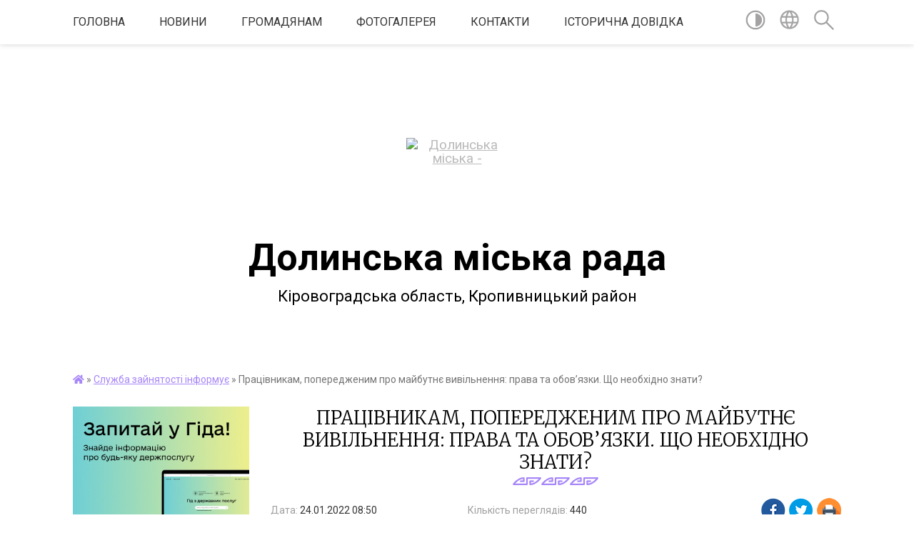

--- FILE ---
content_type: text/html; charset=UTF-8
request_url: https://dolynsca-gromada.gov.ua/news/1643007124/
body_size: 16227
content:
<!DOCTYPE html>
<html lang="uk">
<head>
	<!--[if IE]><meta http-equiv="X-UA-Compatible" content="IE=edge"><![endif]-->
	<meta charset="utf-8">
	<meta name="viewport" content="width=device-width, initial-scale=1">
	<!--[if IE]><script>
		document.createElement('header');
		document.createElement('nav');
		document.createElement('main');
		document.createElement('section');
		document.createElement('article');
		document.createElement('aside');
		document.createElement('footer');
		document.createElement('figure');
		document.createElement('figcaption');
	</script><![endif]-->
	<title>Працівникам, попередженим про майбутнє вивільнення: права та обов’язки. Що необхідно знати? | Долинська міська рада</title>
	<meta name="description" content=". . Працівникам, попередженим про майбутнє вивільнення: права та обов&amp;rsquo;язки. Що необхідно знати?. .  . . Одним із напрямків роботи служби зайнятості є здійснення комплексу заходів у розв&amp;rsquo;язанні проблем, що виникають в ситуац">
	<meta name="keywords" content="Працівникам,, попередженим, про, майбутнє, вивільнення:, права, та, обов’язки., Що, необхідно, знати?, |, Долинська, міська, рада">

	
		<meta property="og:image" content="https://rada.info/upload/users_files/04055222/295f9635163a0596b0fbda1e7480392b.jpg">
	<meta property="og:image:width" content="1844">
	<meta property="og:image:height" content="3130">
			<meta property="og:title" content="Працівникам, попередженим про майбутнє вивільнення: права та обов’язки. Що необхідно знати?">
				<meta property="og:type" content="article">
	<meta property="og:url" content="https://dolynsca-gromada.gov.ua/news/1643007124/">
		
		<link rel="apple-touch-icon" sizes="57x57" href="https://gromada.org.ua/apple-icon-57x57.png">
	<link rel="apple-touch-icon" sizes="60x60" href="https://gromada.org.ua/apple-icon-60x60.png">
	<link rel="apple-touch-icon" sizes="72x72" href="https://gromada.org.ua/apple-icon-72x72.png">
	<link rel="apple-touch-icon" sizes="76x76" href="https://gromada.org.ua/apple-icon-76x76.png">
	<link rel="apple-touch-icon" sizes="114x114" href="https://gromada.org.ua/apple-icon-114x114.png">
	<link rel="apple-touch-icon" sizes="120x120" href="https://gromada.org.ua/apple-icon-120x120.png">
	<link rel="apple-touch-icon" sizes="144x144" href="https://gromada.org.ua/apple-icon-144x144.png">
	<link rel="apple-touch-icon" sizes="152x152" href="https://gromada.org.ua/apple-icon-152x152.png">
	<link rel="apple-touch-icon" sizes="180x180" href="https://gromada.org.ua/apple-icon-180x180.png">
	<link rel="icon" type="image/png" sizes="192x192"  href="https://gromada.org.ua/android-icon-192x192.png">
	<link rel="icon" type="image/png" sizes="32x32" href="https://gromada.org.ua/favicon-32x32.png">
	<link rel="icon" type="image/png" sizes="96x96" href="https://gromada.org.ua/favicon-96x96.png">
	<link rel="icon" type="image/png" sizes="16x16" href="https://gromada.org.ua/favicon-16x16.png">
	<link rel="manifest" href="https://gromada.org.ua/manifest.json">
	<meta name="msapplication-TileColor" content="#ffffff">
	<meta name="msapplication-TileImage" content="https://gromada.org.ua/ms-icon-144x144.png">
	<meta name="theme-color" content="#ffffff">
	
	
		<meta name="robots" content="">
	
	<link href="https://fonts.googleapis.com/css?family=Merriweather:300|Roboto:400,400i,700,700i&amp;subset=cyrillic-ext" rel="stylesheet">

    <link rel="preload" href="https://cdnjs.cloudflare.com/ajax/libs/font-awesome/5.9.0/css/all.min.css" as="style">
	<link rel="stylesheet" href="https://cdnjs.cloudflare.com/ajax/libs/font-awesome/5.9.0/css/all.min.css" integrity="sha512-q3eWabyZPc1XTCmF+8/LuE1ozpg5xxn7iO89yfSOd5/oKvyqLngoNGsx8jq92Y8eXJ/IRxQbEC+FGSYxtk2oiw==" crossorigin="anonymous" referrerpolicy="no-referrer" />
    
	<link rel="preload" href="//gromada.org.ua/themes/pattern/css/styles_vip.css?v=2.38" as="style">
	<link rel="stylesheet" href="//gromada.org.ua/themes/pattern/css/styles_vip.css?v=2.38">
	<link rel="stylesheet" href="//gromada.org.ua/themes/pattern/css/103695/theme_vip.css?v=1768943131">
	
		<!--[if lt IE 9]>
	<script src="https://oss.maxcdn.com/html5shiv/3.7.2/html5shiv.min.js"></script>
	<script src="https://oss.maxcdn.com/respond/1.4.2/respond.min.js"></script>
	<![endif]-->
	<!--[if gte IE 9]>
	<style type="text/css">
		.gradient { filter: none; }
	</style>
	<![endif]-->

</head>
<body class="">

	<a href="#top_menu" class="skip-link link" aria-label="Перейти до головного меню (Alt+1)" accesskey="1">Перейти до головного меню (Alt+1)</a>
	<a href="#left_menu" class="skip-link link" aria-label="Перейти до бічного меню (Alt+2)" accesskey="2">Перейти до бічного меню (Alt+2)</a>
    <a href="#main_content" class="skip-link link" aria-label="Перейти до головного вмісту (Alt+3)" accesskey="3">Перейти до текстового вмісту (Alt+3)</a>




	
	<section class="top_nav">
		<div class="wrap">
			<div class="row">
				<div class="grid-80">
					<nav class="main_menu" id="top_menu">
						<ul>
														<li class="">
								<a href="https://dolynsca-gromada.gov.ua/main/">Головна</a>
																							</li>
														<li class="">
								<a href="https://dolynsca-gromada.gov.ua/news/">Новини</a>
																							</li>
														<li class=" has-sub">
								<a href="https://dolynsca-gromada.gov.ua/gromadyanam-14-46-19-02-08-2021/">ГРОМАДЯНАМ</a>
																<button onclick="return show_next_level(this);" aria-label="Показати підменю"></button>
																								<ul>
																		<li class="has-sub">
										<a href="https://dolynsca-gromada.gov.ua/turistichna-dolinschina-13-11-42-17-09-2021/">Туристична Долинщина</a>
																				<button onclick="return show_next_level(this);" aria-label="Показати підменю"></button>
																														<ul>
																						<li>
												<a href="https://dolynsca-gromada.gov.ua/folkdolinska-17-25-44-22-09-2021/">“FOLK-ДОЛИНСЬКА</a>
											</li>
																						<li>
												<a href="https://dolynsca-gromada.gov.ua/granitnij-step-13-26-10-17-09-2021/">Гранітний степ</a>
											</li>
																						<li>
												<a href="https://dolynsca-gromada.gov.ua/dzherelo-v-dolinskij-13-32-00-17-09-2021/">Джерело в Долинській</a>
											</li>
																						<li>
												<a href="https://dolynsca-gromada.gov.ua/kraeznavchij-muzej-dolinskoi-miskoi-radi-13-37-53-17-09-2021/">Краєзнавчий музей Долинської міської ради</a>
											</li>
																						<li>
												<a href="https://dolynsca-gromada.gov.ua/na-beregah-ingulu-13-42-29-17-09-2021/">На берегах Інгулу</a>
											</li>
																																</ul>
																			</li>
																		<li>
										<a href="https://dolynsca-gromada.gov.ua/pasport-gromadi-13-23-20-07-09-2021/">Паспорт громади</a>
																													</li>
																		<li class="has-sub">
										<a href="https://dolynsca-gromada.gov.ua/kvartirnij-oblik-14-02-03-07-09-2021/">Квартирний облік</a>
																				<button onclick="return show_next_level(this);" aria-label="Показати підменю"></button>
																														<ul>
																						<li>
												<a href="https://dolynsca-gromada.gov.ua/zagalna-cherga-14-07-59-07-09-2021/">Загальна черга</a>
											</li>
																						<li>
												<a href="https://dolynsca-gromada.gov.ua/pershochergova-cherga-14-10-01-07-09-2021/">Першочергова черга</a>
											</li>
																						<li>
												<a href="https://dolynsca-gromada.gov.ua/pozachergova-cherga-14-12-00-07-09-2021/">Позачергова черга</a>
											</li>
																																</ul>
																			</li>
																		<li>
										<a href="https://dolynsca-gromada.gov.ua/perejmenuvannya-vulic-14-48-47-02-08-2021/">Перейменування вулиць</a>
																													</li>
																										</ul>
															</li>
														<li class="">
								<a href="https://dolynsca-gromada.gov.ua/photo/">Фотогалерея</a>
																							</li>
														<li class="">
								<a href="https://dolynsca-gromada.gov.ua/feedback/">Контакти</a>
																							</li>
														<li class="">
								<a href="https://dolynsca-gromada.gov.ua/istorichna-dovidka-00-40-06-08-03-2021/">Історична довідка</a>
																							</li>
													</ul>
					</nav>
					&nbsp;
					<button class="menu-button" id="open-button"><i class="fas fa-bars"></i> Меню сайту</button>
				</div>
				<div class="grid-20">
					<nav class="special_menu">
						<ul>
															<li class="alt_link"><a href="#" title="Версія для людей з вадами зору" onclick="return set_special('adce78c48e4c6a46af9286f2729665da3d3db981');"><img class="svg ico" src="//gromada.org.ua/themes/pattern/img/ico/contrast_ico.svg"></a></li>
								<li class="translate_link"><a href="#" class="show_translate" title="Відкрити перекладач"><img class="svg ico" src="//gromada.org.ua/themes/pattern/img/ico/world_ico.svg"></a></li>
								<li><a href="#" class="show_search" title="Показати поле для пошуку"><img class="svg ico" src="//gromada.org.ua/themes/pattern/img/ico/search_ico.svg"></a></li>
													</ul>
					</nav>
					<form action="https://dolynsca-gromada.gov.ua/search/" class="search_form">
						<input type="text" name="q" value="" placeholder="Пошук..." aria-label="Введіть пошукову фразу" required>
						<button type="submit" name="search" value="y" aria-label="Здійснити пошук"><i class="fa fa-search"></i></button>
					</form>
					<div class="translate_block">
						<div id="google_translate_element"></div>
					</div>
				</div>
				<div class="clearfix"></div>
			</div>
		</div>
	</section>

	<header>
		<div class="wrap">
			<div class="logo">
				<a href="https://dolynsca-gromada.gov.ua/" id="logo" class="form_0">
					<img src="https://rada.info/upload/users_files/04055222/gerb/e_AzA-21.png" alt="Долинська міська - ">
				</a>
			</div>
			<div class="title">
				<div class="slogan_1">Долинська міська рада</div><br>
				<div class="slogan_2">Кіровоградська область, Кропивницький район</div>
			</div>
		</div>
	</header>

	<div class="wrap">
				
		<section class="bread_crumbs">
		<div xmlns:v="http://rdf.data-vocabulary.org/#"><a href="https://dolynsca-gromada.gov.ua/" title="Головна сторінка"><i class="fas fa-home"></i></a> &raquo; <a href="https://dolynsca-gromada.gov.ua/sluzhba-zajnyatosti-informue-11-21-06-16-03-2021/" aria-current="page">Служба зайнятості інформує</a>  &raquo; <span>Працівникам, попередженим про майбутнє вивільнення: права та обов’язки. Що необхідно знати?</span></div>
	</section>
	
	<section class="center_block">
		<div class="row">
			<div class="grid-25 fr">
				<aside>
				
										<div class="diia_guide">
						<a href="https://guide.diia.gov.ua/" rel="nofollow" target="_blank" title="Посилання на гід державних послуг"><img src="https://gromada.org.ua/upload/diia_guide.jpg" alt="Банер Гід державних послуг"></a>
					</div>
									
					<div class="sidebar_title" id="left_menu">Навігація</div>
					
					<nav class="sidebar_menu">
						<ul>
														<li class="">
								<a href="https://dolynsca-gromada.gov.ua/docs/">Офіційні документи</a>
																							</li>
														<li class=" has-sub">
								<a href="https://dolynsca-gromada.gov.ua/golova-gromadi-00-17-24-08-03-2021/">Міська рада</a>
																<button onclick="return show_next_level(this);" aria-label="Показати підменю"></button>
																								<ul>
																		<li class="">
										<a href="https://dolynsca-gromada.gov.ua/miska-rada-17-09-16-11-03-2021/">Голова громади</a>
																													</li>
																		<li class="">
										<a href="https://dolynsca-gromada.gov.ua/sekretar-miskoi-radi-08-22-21-15-03-2021/">Секретарі міської ради</a>
																													</li>
																		<li class="">
										<a href="https://dolynsca-gromada.gov.ua/zastupniki-miskogo-golovi-17-24-05-11-03-2021/">Заступники міського голови</a>
																													</li>
																		<li class="">
										<a href="https://dolynsca-gromada.gov.ua/pracivniki-gromadi-00-30-52-08-03-2021/">Апарат виконавчого комітету міської ради</a>
																													</li>
																		<li class=" has-sub">
										<a href="https://dolynsca-gromada.gov.ua/deputatskij-korpus-00-35-33-08-03-2021/">Депутатський корпус</a>
																				<button onclick="return show_next_level(this);" aria-label="Показати підменю"></button>
																														<ul>
																						<li><a href="https://dolynsca-gromada.gov.ua/zvit-deputativ-dolinskoi-miskoi-radi-deputatskoi-frakcii-politichnoi-partii-sluga-narodu-za-2021-rik-15-18-39-04-02-2022/">Звіти депутатів Долинської міської ради депутатської фракції політичної партії "Слуга Народу"</a></li>
																																</ul>
																			</li>
																		<li class=" has-sub">
										<a href="https://dolynsca-gromada.gov.ua/sesii-postijni-ta-spilni-komisii-dolinskoi-miskoi-radi-vosmogo-sklikannya-13-22-56-22-04-2025/">Сесії, постійні та спільні комісії Долинської міської ради восьмого скликання</a>
																				<button onclick="return show_next_level(this);" aria-label="Показати підменю"></button>
																														<ul>
																						<li><a href="https://dolynsca-gromada.gov.ua/proekti-poryadku-dennogo-plenarnih-zasidan-09-42-24-23-04-2025/">Проєкти порядку денного пленарних засідань</a></li>
																																</ul>
																			</li>
																		<li class="">
										<a href="https://dolynsca-gromada.gov.ua/sklad-vikonavchogo-komitetu-08-24-51-15-03-2021/">Склад виконавчого комітету</a>
																													</li>
																		<li class="">
										<a href="https://dolynsca-gromada.gov.ua/postijni-komisii-08-29-27-15-03-2021/">Постійні комісії</a>
																													</li>
																		<li class="">
										<a href="https://dolynsca-gromada.gov.ua/grafik-osobistogo-prijomu-gromadyan-kerivnictvom-miskoi-radi-08-45-04-15-03-2021/">Графік особистого прийому громадян керівництвом міської ради</a>
																													</li>
																										</ul>
															</li>
														<li class="">
								<a href="https://dolynsca-gromada.gov.ua/dolinske-obednane-upravlinnya-pfu-kirovogradskoi-oblasti-13-33-22-23-03-2021/">Долинське об'єднане управління ПФУ Кіровоградської області</a>
																							</li>
														<li class="">
								<a href="https://dolynsca-gromada.gov.ua/sektor-veteranskogo-prostoru-viddilu-socialnogo-zahistu-naselennya-dolinskoi-miskoi-radi-09-37-30-18-07-2023/">Сектор ветеранського простору  Долинської міської ради</a>
																							</li>
														<li class="">
								<a href="https://dolynsca-gromada.gov.ua/komunalne-pidpriemstvo-koifortne-misto-pri-dolinskij-miskij-radi-08-48-35-19-12-2023/">Комунальне підприємство "Комфортне місто" при Долинській міській раді</a>
																							</li>
														<li class="">
								<a href="https://dolynsca-gromada.gov.ua/statistichna-informaciya-08-55-48-25-03-2021/">Статистична інформація</a>
																							</li>
														<li class=" has-sub">
								<a href="https://dolynsca-gromada.gov.ua/viddil-z-pitan-socialnoi-politiki-09-34-35-13-04-2021/">Відділ соціального захисту населення</a>
																<button onclick="return show_next_level(this);" aria-label="Показати підменю"></button>
																								<ul>
																		<li class="">
										<a href="https://dolynsca-gromada.gov.ua/perelik-poslug-yaki-nadae-viddil-09-44-08-13-04-2021/">Перелік послуг, які надає відділ</a>
																													</li>
																		<li class="">
										<a href="https://dolynsca-gromada.gov.ua/zapobigannya-ta-protidii-domashnomu-nasilstvu-i-nasilstvu-za-oznakoju-stati-na-teritorii-dolinskoi-teritorialnoi-gromadi-09-36-03-26-12-2023/">Запобігання та протидії домашньому насильству і насильству за ознакою статі на території Долинської територіальної громади</a>
																													</li>
																										</ul>
															</li>
														<li class="">
								<a href="https://dolynsca-gromada.gov.ua/kropivnickij-rajonnij-sektor-№3-filii-derzhavnoi-ustanovi-centr-probacii-v-kirovogradskij-oblasti-14-58-51-27-03-2023/">Кропивницький районний сектор №3 філії Державної установи "Центр пробації" в Кіровоградській області</a>
																							</li>
														<li class="">
								<a href="https://dolynsca-gromada.gov.ua/komunalna-ustanova-teritorialnij-centr-socialnogo-obslugovuvannya-nadannya-socialnih-poslug-dolinskoi-miskoi-radi-13-59-57-13-12-2022/">Комунальна установа "Територіальний центр соціального обслуговування (надання соціальних послуг) Долинської міської ради"</a>
																							</li>
														<li class="">
								<a href="https://dolynsca-gromada.gov.ua/gid-z-derzhavnih-poslug-13-55-33-03-12-2021/">Гід з державних послуг</a>
																							</li>
														<li class=" has-sub">
								<a href="https://dolynsca-gromada.gov.ua/bezbar’ernist-11-45-04-21-09-2021/">Безбар’єрна Долинщина</a>
																<button onclick="return show_next_level(this);" aria-label="Показати підменю"></button>
																								<ul>
																		<li class="">
										<a href="https://dolynsca-gromada.gov.ua/rada-bezbarernosti-16-31-07-17-09-2024/">Рада безбар'єрності</a>
																													</li>
																		<li class=" has-sub">
										<a href="https://dolynsca-gromada.gov.ua/monitoring-ta-ocinka-stupenya-14-35-03-13-08-2025/">Моніторинг та оцінка ступеня безбар'єрності об'єктів</a>
																				<button onclick="return show_next_level(this);" aria-label="Показати підменю"></button>
																														<ul>
																						<li><a href="https://dolynsca-gromada.gov.ua/novini-14-36-28-13-08-2025/">БЕЗБАР'ЄРНІСТЬ 2025 РОКУ</a></li>
																						<li><a href="https://dolynsca-gromada.gov.ua/bezbar’ernist-2024-rik-14-14-51-19-08-2024/">БЕЗБАР’ЄРНІСТЬ 2024 РІК</a></li>
																						<li><a href="https://dolynsca-gromada.gov.ua/bezbar’ernist-2023-rik-14-45-01-20-09-2023/">БЕЗБАР’ЄРНІСТЬ 2023 РІК</a></li>
																						<li><a href="https://dolynsca-gromada.gov.ua/2022-rik-09-35-01-16-09-2022/">БЕЗБАР’ЄРНІСТЬ 2022 рік</a></li>
																						<li><a href="https://dolynsca-gromada.gov.ua/2021-rik-09-37-48-16-09-2022/">БЕЗБАР’ЄРНІСТЬ 2021 рік</a></li>
																																</ul>
																			</li>
																		<li class="">
										<a href="https://dolynsca-gromada.gov.ua/bezbar’ernist-2025-rik-14-30-50-15-05-2025/">Новини</a>
																													</li>
																										</ul>
															</li>
														<li class=" has-sub">
								<a href="https://dolynsca-gromada.gov.ua/arhitektura-mistobuduvannya-10-43-15-25-03-2021/">АРХІТЕКТУРА, МІСТОБУДУВАННЯ</a>
																<button onclick="return show_next_level(this);" aria-label="Показати підменю"></button>
																								<ul>
																		<li class="">
										<a href="https://dolynsca-gromada.gov.ua/opriljudnennya-proektiv-mistobudivnoi-dokumentacii-10-44-47-25-03-2021/">Оприлюднення проектів містобудівної документації</a>
																													</li>
																		<li class="">
										<a href="https://dolynsca-gromada.gov.ua/reestr-mistobudivnih-umov-ta-obmezhen-dlya-proektuvannya-obektiv-budivnictva-10-45-24-25-03-2021/">Реєстр містобудівних умов та обмежень для проектування об'єктів будівництва</a>
																													</li>
																		<li class="">
										<a href="https://dolynsca-gromada.gov.ua/reestr-nakaziv-pro-prisvoennya-adres-ob’ektam-budivnictva-ta-ob’ektam-neruhomogo-majna-16-45-40-08-10-2021/">Реєстр наказів про присвоєння адрес об’єктам будівництва та об’єктам нерухомого майна</a>
																													</li>
																		<li class="">
										<a href="https://dolynsca-gromada.gov.ua/miscevij-komitet-dostupnosti-13-33-43-04-04-2025/">Місцевий комітет доступності</a>
																													</li>
																										</ul>
															</li>
														<li class="">
								<a href="https://dolynsca-gromada.gov.ua/informuvannya-naselennya-schodo-provedennya-vakcinalnoi-kampanii-proti-covid19-11-05-22-13-04-2021/">Інформування населення щодо проведення вакцинальної кампанії проти COVID-19</a>
																							</li>
														<li class="">
								<a href="https://dolynsca-gromada.gov.ua/migracijna-sluzhba-15-43-29-08-12-2021/">МІГРАЦІЙНА СЛУЖБА</a>
																							</li>
														<li class="">
								<a href="https://dolynsca-gromada.gov.ua/upravlinnya-kulturi-dolinskoi-miskoi-radi-16-03-17-16-03-2021/">Управління культури Долинської міської ради</a>
																							</li>
														<li class=" has-sub">
								<a href="https://dolynsca-gromada.gov.ua/komunalne-majno-11-48-09-13-04-2021/">КОМУНАЛЬНЕ МАЙНО</a>
																<button onclick="return show_next_level(this);" aria-label="Показати підменю"></button>
																								<ul>
																		<li class="">
										<a href="https://dolynsca-gromada.gov.ua/orenda-majna-11-48-52-13-04-2021/">Оренда майна</a>
																													</li>
																		<li class="">
										<a href="https://dolynsca-gromada.gov.ua/privatizaciya-majna-11-49-20-13-04-2021/">Приватизація майна</a>
																													</li>
																										</ul>
															</li>
														<li class="">
								<a href="https://dolynsca-gromada.gov.ua/komunalne-pidpriemstvo-komfortne-selo-pri-dolinskij-miskij-radi-14-22-05-28-01-2025/">Комунальне підприємство "Комфортне село" при Долинській міській раді</a>
																							</li>
														<li class="">
								<a href="https://dolynsca-gromada.gov.ua/cnap-dolinskoi-miskoi-radi-13-33-38-01-11-2021/">ЦНАП Долинської міської ради</a>
																							</li>
														<li class="">
								<a href="https://dolynsca-gromada.gov.ua/planovoekonomichnij-viddil-16-53-06-27-04-2021/">Планово-економічний відділ</a>
																							</li>
														<li class=" has-sub">
								<a href="https://dolynsca-gromada.gov.ua/viddil-zhkg-transportu-ta-blagoustroju-13-56-03-27-07-2021/">Відділ ЖКГ, транспорту та благоустрою</a>
																<button onclick="return show_next_level(this);" aria-label="Показати підменю"></button>
																								<ul>
																		<li class="">
										<a href="https://dolynsca-gromada.gov.ua/novini-13-29-30-28-01-2022/">Новини</a>
																													</li>
																		<li class="">
										<a href="https://dolynsca-gromada.gov.ua/tarifi-13-34-06-28-12-2021/">Тарифи</a>
																													</li>
																										</ul>
															</li>
														<li class="active has-sub">
								<a href="https://dolynsca-gromada.gov.ua/sluzhba-zajnyatosti-informue-11-21-06-16-03-2021/">Служба зайнятості інформує</a>
																<button onclick="return show_next_level(this);" aria-label="Показати підменю"></button>
																								<ul>
																		<li class="">
										<a href="https://dolynsca-gromada.gov.ua/novini-11-22-24-16-03-2021/">Новини</a>
																													</li>
																										</ul>
															</li>
														<li class="">
								<a href="https://dolynsca-gromada.gov.ua/infrmaciya-dlya-vpo-14-51-30-24-04-2025/">Інформація для ВПО</a>
																							</li>
														<li class="">
								<a href="https://dolynsca-gromada.gov.ua/dolinske-viddilennya-kropivnickogo-rajonnogo-viddilu-du-kockph-moz-ukraini-13-22-38-05-10-2021/">Долинське відділення Кропивницького районного відділу ДУ "КОЦКПХ МОЗ України"</a>
																							</li>
														<li class="">
								<a href="https://dolynsca-gromada.gov.ua/dolinska-dpi-gu-dps-u-kirovogradskij-oblasti-15-41-30-24-03-2021/">Долинська ДПІ ГУ ДПС у Кіровоградській області</a>
																							</li>
														<li class=" has-sub">
								<a href="https://dolynsca-gromada.gov.ua/zvit-starostinskogo-okrugu-16-37-07-20-03-2025/">Звіт старостинського округу</a>
																<button onclick="return show_next_level(this);" aria-label="Показати підменю"></button>
																								<ul>
																		<li class="">
										<a href="https://dolynsca-gromada.gov.ua/malovodyanskij-starostinskij-okrug-16-37-46-20-03-2025/">Маловодянський старостинський округ</a>
																													</li>
																		<li class="">
										<a href="https://dolynsca-gromada.gov.ua/novogrigorivskij-pershij-starostinskij-okrug-16-38-22-20-03-2025/">Новогригорівський Перший старостинський округ</a>
																													</li>
																		<li class="">
										<a href="https://dolynsca-gromada.gov.ua/oleksandrivskij-starostinskij-okrug-16-39-02-20-03-2025/">Олександрівський старостинський округ</a>
																													</li>
																		<li class="">
										<a href="https://dolynsca-gromada.gov.ua/pelageivskij-starostinskij-okrug-16-39-58-20-03-2025/">Мирненський старостинський округ</a>
																													</li>
																		<li class="">
										<a href="https://dolynsca-gromada.gov.ua/bogdaniskij-starostinskij-okrug-16-40-24-20-03-2025/">Богданіський старостинський округ</a>
																													</li>
																		<li class="">
										<a href="https://dolynsca-gromada.gov.ua/molodizhenskij-starostinskij-okrug-16-40-53-20-03-2025/">Молодіженський старостинський округ</a>
																													</li>
																										</ul>
															</li>
														<li class="">
								<a href="https://dolynsca-gromada.gov.ua/publichna-informaciya-dolinskoi-miskoi-radi-10-11-51-24-01-2024/">Публічна інформація Долинської міської ради</a>
																							</li>
														<li class=" has-sub">
								<a href="https://dolynsca-gromada.gov.ua/torgivlya-ta-poslugi-11-47-53-16-03-2021/">Торгівля та Послуги</a>
																<button onclick="return show_next_level(this);" aria-label="Показати підменю"></button>
																								<ul>
																		<li class="">
										<a href="https://dolynsca-gromada.gov.ua/torgivlya-11-48-20-16-03-2021/">Торгівля</a>
																													</li>
																		<li class="">
										<a href="https://dolynsca-gromada.gov.ua/zahist-prav-spozhivachiv-11-49-04-16-03-2021/">Захист прав споживачів</a>
																													</li>
																										</ul>
															</li>
														<li class=" has-sub">
								<a href="https://dolynsca-gromada.gov.ua/pasporti-bjudzhetnih-program-miscevogo-bjudzhetu-11-57-55-16-03-2021/">Паспорти бюджетних програм місцевого бюджету</a>
																<button onclick="return show_next_level(this);" aria-label="Показати підменю"></button>
																								<ul>
																		<li class="">
										<a href="https://dolynsca-gromada.gov.ua/bjudzhet-15-43-49-04-10-2022/">БЮДЖЕТ</a>
																													</li>
																										</ul>
															</li>
														<li class="">
								<a href="https://dolynsca-gromada.gov.ua/viddil-komunalnoi-vlasnosti-zemelnih-vidnosin-ohoroni-navkolishnogo-seredovischa-ta-silskogo-gospodarstva-17-05-45-20-04-2021/">Відділ комунальної власності, земельних відносин, охорони навколишнього середовища та сільського господарства</a>
																							</li>
														<li class="">
								<a href="https://dolynsca-gromada.gov.ua/derzhavna-ekologichna-inspekciya-15-34-41-01-11-2021/">Державна екологічна інспекція</a>
																							</li>
														<li class="">
								<a href="https://dolynsca-gromada.gov.ua/regulyatorna-politika-11-37-45-08-04-2021/">Регуляторна політика</a>
																							</li>
														<li class="">
								<a href="https://dolynsca-gromada.gov.ua/upravlinnya-osviti-dolinskoi-miskoi-radi-14-16-33-06-07-2021/">Управління освіти Долинскої міської ради</a>
																							</li>
														<li class=" has-sub">
								<a href="https://dolynsca-gromada.gov.ua/sektor-z-pitan-nadzvichajnih-situacij-gromadskoi-bezpeki-civilnogo-zahistu-oboroni-ta-vzaemodii-z-pravoohoronnimi-organami-14-22-53-19-03-2021/">Відділ з питань надзвичайних ситуацій, громадської безпеки, цивільного захисту, оборони та взаємодії з правоохоронними органами</a>
																<button onclick="return show_next_level(this);" aria-label="Показати підменю"></button>
																								<ul>
																		<li class=" has-sub">
										<a href="https://dolynsca-gromada.gov.ua/abetka-bezpeki-14-52-11-09-04-2024/">Абетка безпеки</a>
																				<button onclick="return show_next_level(this);" aria-label="Показати підменю"></button>
																														<ul>
																						<li><a href="https://dolynsca-gromada.gov.ua/nebezpeki-prirodnogo-harakteru-09-09-47-24-04-2024/">Небезпеки природного характеру</a></li>
																						<li><a href="https://dolynsca-gromada.gov.ua/psihologichnij-zahist-ta-domedichna-dopomoga-09-10-27-24-04-2024/">Психологічний захист та домедична допомога</a></li>
																						<li><a href="https://dolynsca-gromada.gov.ua/informaciya-dlya-osib-z-invalidnistju-09-10-54-24-04-2024/">Інформація для осіб з інвалідністю</a></li>
																						<li><a href="https://dolynsca-gromada.gov.ua/nebezpeki-socialnogo-ta-voenogo-harakteru-10-07-41-10-04-2024/">Небезпеки соціального та воєного характеру</a></li>
																						<li><a href="https://dolynsca-gromada.gov.ua/nebezpeki-tehnogennogo-harakteru-10-32-52-10-04-2024/">Небезпеки техногенного характеру</a></li>
																																</ul>
																			</li>
																		<li class=" has-sub">
										<a href="https://dolynsca-gromada.gov.ua/zahisni-sporudi-15-45-09-09-04-2024/">Захисні споруди</a>
																				<button onclick="return show_next_level(this);" aria-label="Показати підменю"></button>
																														<ul>
																						<li><a href="https://dolynsca-gromada.gov.ua/karta-znahodzhennya-zahisnih-sporud-ta-misce-ih-roztashuvannya-09-11-47-24-04-2024/">Карта знаходження захисних споруд та місце їх розташування</a></li>
																																</ul>
																			</li>
																		<li class="">
										<a href="https://dolynsca-gromada.gov.ua/opovischennya-ta-informuvannya-15-45-34-09-04-2024/">Оповіщення та інформування</a>
																													</li>
																		<li class="">
										<a href="https://dolynsca-gromada.gov.ua/evakuaciya-15-45-55-09-04-2024/">Евакуація</a>
																													</li>
																		<li class=" has-sub">
										<a href="https://dolynsca-gromada.gov.ua/ryatuvalniki-gromadi-15-46-22-09-04-2024/">Рятувальники громади</a>
																				<button onclick="return show_next_level(this);" aria-label="Показати підменю"></button>
																														<ul>
																						<li><a href="https://dolynsca-gromada.gov.ua/dobrovolci-11-11-46-24-04-2024/">Добровольці</a></li>
																						<li><a href="https://dolynsca-gromada.gov.ua/miscevai-pozhezhnai-komandai-mpk-11-13-24-24-04-2024/">Місцева(і) пожежна(і) команда(и) (МПК)</a></li>
																																</ul>
																			</li>
																		<li class="">
										<a href="https://dolynsca-gromada.gov.ua/punkti-nezlamnosti-15-46-59-09-04-2024/">Пункти незламності</a>
																													</li>
																		<li class="">
										<a href="https://dolynsca-gromada.gov.ua/konsultacijni-punkti-z-pitan-civilnogo-zahistu-15-47-24-09-04-2024/">Консультаційні пункти з питань цивільного захисту</a>
																													</li>
																		<li class=" has-sub">
										<a href="https://dolynsca-gromada.gov.ua/domedichna-dopomoga-15-53-43-09-04-2024/">Домедична допомога</a>
																				<button onclick="return show_next_level(this);" aria-label="Показати підменю"></button>
																														<ul>
																						<li><a href="https://dolynsca-gromada.gov.ua/domedichna-dopomoga-pri-elektrotravmah-15-54-32-09-04-2024/">Домедична допомога при електротравмах</a></li>
																						<li><a href="https://dolynsca-gromada.gov.ua/zupinka-krovotechi-15-59-50-09-04-2024/">Зупинка кровотечі</a></li>
																						<li><a href="https://dolynsca-gromada.gov.ua/osnovni-principi-nadannya-domedichnoi-dopomogi-16-02-27-09-04-2024/">Основні принципи надання домедичної допомоги</a></li>
																						<li><a href="https://dolynsca-gromada.gov.ua/pravila-doglyadu-za-inf-hvorimi-16-07-33-09-04-2024/">ПРАВИЛА ДОГЛЯДУ ЗА ІНФЕКЦІЙНИМИ ХВОРИМИ</a></li>
																						<li><a href="https://dolynsca-gromada.gov.ua/strus-mozku-16-11-49-09-04-2024/">Струс мозку</a></li>
																						<li><a href="https://dolynsca-gromada.gov.ua/ukus-sobaki-16-14-07-09-04-2024/">Укус собаки</a></li>
																						<li><a href="https://dolynsca-gromada.gov.ua/scho-robiti-pri-neznachnih-poranennyah-16-16-35-09-04-2024/">Що робити при незначних пораненнях</a></li>
																																</ul>
																			</li>
																										</ul>
															</li>
														<li class=" has-sub">
								<a href="https://dolynsca-gromada.gov.ua/sluzhba-u-spravah-ditej-11-39-37-17-12-2024/">Служба у справах дітей</a>
																<button onclick="return show_next_level(this);" aria-label="Показати підменю"></button>
																								<ul>
																		<li class="">
										<a href="https://dolynsca-gromada.gov.ua/opika-11-40-03-17-12-2024/">Усиновлення</a>
																													</li>
																										</ul>
															</li>
														<li class="">
								<a href="https://dolynsca-gromada.gov.ua/gu-derzhprodspozhivsluzhbi-v-kirovogradskij-oblasti-14-39-06-16-03-2021/">Держпродспоживслужба інформує</a>
																							</li>
														<li class="">
								<a href="https://dolynsca-gromada.gov.ua/gromadska-uchast-14-03-03-27-10-2025/">Громадська участь</a>
																							</li>
														<li class="">
								<a href="https://dolynsca-gromada.gov.ua/kniga-pamyati-poleglih-zahisnikiv-i-zahisnic-ukraini-12-57-54-03-11-2025/">Книга пам'яті полеглих Захисників і Захисниць України</a>
																							</li>
														<li class="">
								<a href="https://dolynsca-gromada.gov.ua/toponimichna-komisiya-perejmenuvannya-vuvlic-17-14-32-18-05-2022/">Топонімічна комісія, перейменування об`єктів</a>
																							</li>
														<li class="">
								<a href="https://dolynsca-gromada.gov.ua/mizhnarodna-spivpracya-09-42-30-20-10-2025/">Міжнародна співпраця</a>
																							</li>
														<li class="">
								<a href="https://dolynsca-gromada.gov.ua/fond-neruhomogo-majna-13-28-22-23-04-2025/">Фонд нерухомого майна</a>
																							</li>
														<li class="">
								<a href="https://dolynsca-gromada.gov.ua/derzhenergonaglyad-10-48-34-23-03-2021/">Держенергонагляд</a>
																							</li>
														<li class="">
								<a href="https://dolynsca-gromada.gov.ua/dolinskij-rajonnij-sektor-udms-ukraini-v-kirovogradskij-oblasti-14-26-54-08-04-2021/">Долинський районний сектор УДМС України в Кіровоградській області</a>
																							</li>
														<li class="">
								<a href="https://dolynsca-gromada.gov.ua/ku-trudovij-arhiv-dolinskoi-mfskoi-radi-informue-11-45-54-23-03-2021/">КУ “Трудовий архів Долинської міської ради” інформує</a>
																							</li>
														<li class=" has-sub">
								<a href="https://dolynsca-gromada.gov.ua/medicina-16-25-16-05-05-2021/">Медицина</a>
																<button onclick="return show_next_level(this);" aria-label="Показати підменю"></button>
																								<ul>
																		<li class="">
										<a href="https://dolynsca-gromada.gov.ua/knp-dolnske-centralna-likarnya-13-29-12-07-07-2021/">КНП "Долинська центральна лікарня"</a>
																													</li>
																		<li class=" has-sub">
										<a href="https://dolynsca-gromada.gov.ua/knp-centr-pervinnoi-medikosanitarnoi-dopomogi-dolinskoi-miskoi-radi-16-26-45-05-05-2021/">КНП "Центр первинної медико-санітарної допомоги Долинської міської ради"</a>
																				<button onclick="return show_next_level(this);" aria-label="Показати підменю"></button>
																														<ul>
																						<li><a href="https://dolynsca-gromada.gov.ua/finansova-zvitnist-za-2020-rik-08-33-05-06-05-2021/">Фінансова звітність за 2020 рік</a></li>
																						<li><a href="https://dolynsca-gromada.gov.ua/vidomosti-pro-dogovori-09-21-02-06-05-2021/">Відомості про договори</a></li>
																						<li><a href="https://dolynsca-gromada.gov.ua/cili-diyalnosti-16-30-51-05-05-2021/">Цілі діяльності та фактори ризику</a></li>
																						<li><a href="https://dolynsca-gromada.gov.ua/statut-knp-centr-pervinnoi-medikosanitarnoi-dopomogi-dolinskoi-miskoi-radi-16-37-01-05-05-2021/">Статут та рішення про зміну засновника</a></li>
																						<li><a href="https://dolynsca-gromada.gov.ua/vidomosti-pro-direktora-16-40-09-05-05-2021/">Відомості про директора</a></li>
																																</ul>
																			</li>
																										</ul>
															</li>
													</ul>
						
												
					</nav>

											<div class="sidebar_title">Публічні закупівлі</div>	
<div class="petition_block">

		<p><a href="https://dolynsca-gromada.gov.ua/prozorro/" title="Публічні закупівлі Прозорро"><img src="//gromada.org.ua/themes/pattern/img/prozorro_logo.png?v=2025" alt="Prozorro"></a></p>
	
		<p><a href="https://dolynsca-gromada.gov.ua/openbudget/" title="Відкритий бюджет"><img src="//gromada.org.ua/themes/pattern/img/openbudget_logo.png?v=2025" alt="OpenBudget"></a></p>
	
	
</div>									
											<div class="sidebar_title">Особистий кабінет користувача</div>

<div class="petition_block">

		<div class="alert alert-warning">
		Ви не авторизовані. Для того, щоб мати змогу створювати або підтримувати петиції<br>
		<a href="#auth_petition" class="open-popup add_petition btn btn-yellow btn-small btn-block" style="margin-top: 10px;"><i class="fa fa-user"></i> авторизуйтесь</a>
	</div>
		
			<h2 style="margin: 30px 0;">Система петицій</h2>
		
					<div class="none_petition">Немає петицій, за які можна голосувати</div>
						
		
	
</div>
					
										<div class="sidebar_title">Черга в садочок</div>
					<div class="records_block">
						<p><a href="https://dolynsca-gromada.gov.ua/queue/" class="btn btn-large btn-block btn-yellow"><i class="fas fa-child"></i> Подати документи</a></p>
						<p><a href="https://dolynsca-gromada.gov.ua/queue_search/" class="btn btn-small btn-grey"><i class="fas fa-search"></i> Перевірити стан заявки</a></p>
					</div>
					
					
											<div class="sidebar_title">Звернення до посадовця</div>

<div class="appeals_block">

	
				
				<p class="center appeal_cabinet"><a href="#auth_person" class="alert-link open-popup"><i class="fas fa-unlock-alt"></i> Кабінет посадової особи</a></p>
			
	
</div>					
										<div id="banner_block">

						<p><a rel="nofollow" href="https://voby2.com.ua/vb/"><img alt="Фото без опису"  src="https://rada.info/upload/users_files/04055222/67b67d94e2be1555fc0ae83c5586a2cb.jpg" style="width: 310px; height: 174px;" /></a></p>

<p><a rel="nofollow" href="https://pratsia.in.ua/"><img alt="Фото без опису"  src="https://rada.info/upload/users_files/04055222/b2a70d97a61570ab030bef1fbca0c9a3.png" style="width: 300px; height: 300px;" /></a></p>

<p><a rel="nofollow" href="https://t.me/kirovohradskaODA"><img alt="Фото без опису"  src="https://rada.info/upload/users_files/04055222/11444ee8f437edea3362435e32b8ef73.jpg" style="width: 300px; height: 300px;" /></a></p>

<p><a rel="nofollow" href="https://t.me/Family_Search_bot"><img alt="Фото без опису"  src="https://rada.info/upload/users_files/04055222/5cf9925472ce8eba461adb92cd02da84.jpg" style="width: 350px; height: 348px;" /></a></p>

<p><a rel="nofollow" href="https://bf.in.ua/"><img alt="Привіт, це довідник безбар’єрності" src="https://rada.info/upload/users_files/04055222/3e220d80a4653e68e3a0f7af0e94e33b.png" style="width: 350px; height: 350px;" /><img alt="Допомога по утриманню дитини на Гіді" src="https://rada.info/upload/users_files/04055222/b45d49ad626fff2395ec0d10aa66e766.jpg" style="width: 350px; height: 233px;" /></a></p>

<p>&lt;Кіровоградська ОДА/ОВА&gt;</p>
						<div class="clearfix"></div>

						
						<div class="clearfix"></div>

					</div>
				
				</aside>
			</div>
			<div class="grid-75">

				<main id="main_content">

																		<h1>Працівникам, попередженим про майбутнє вивільнення: права та обов’язки. Що необхідно знати?</h1>


<div class="row ">
	<div class="grid-30 one_news_date">
		Дата: <span>24.01.2022 08:50</span>
	</div>
	<div class="grid-30 one_news_count">
		Кількість переглядів: <span>440</span>
	</div>
		<div class="grid-30 one_news_socials">
		<button class="social_share" data-type="fb"><img src="//gromada.org.ua/themes/pattern/img/share/fb.png"></button>
		<button class="social_share" data-type="tw"><img src="//gromada.org.ua/themes/pattern/img/share/tw.png"></button>
		<button class="print_btn" onclick="window.print();"><img src="//gromada.org.ua/themes/pattern/img/share/print.png"></button>
	</div>
		<div class="clearfix"></div>
</div>

<hr>

<p align="center" class="MsoNoSpacing" style="text-align:center; margin:0cm 0cm 0.0001pt"><img alt="Фото без опису"  alt="" src="https://rada.info/upload/users_files/04055222/295f9635163a0596b0fbda1e7480392b.jpg" style="width: 300px; height: 509px;" /></p>

<p align="center" class="MsoNoSpacing" style="text-align:center; margin:0cm 0cm 0.0001pt"><span style="font-size:11pt"><span style="font-family:Calibri,sans-serif"><b><span style="font-size:14.0pt"><span style="font-family:&quot;Times New Roman&quot;,serif">Працівникам, попередженим про майбутнє вивільнення: права та обов&rsquo;язки<a href="http://vlada.pp.ua/goto/aHR0cHM6Ly95dXItZ2F6ZXRhLmNvbS9wdWJsaWNhdGlvbnMvcHJhY3RpY2UvdHJ1ZG92ZS1wcmF2by9za29yb2NoZW5ueWEteWFrLXBpZHN0YXZhLXp2aWxuZW5ueWEtLXNoY2hvLW5lb2JoaWRuby16bmF0aS5odG1s/" target="_blank" rel="nofollow"><span style="text-decoration:none"><span style="text-underline:none">. Що необхідно знати?</span></span></a></span></span></b></span></span></p>

<p align="center" class="MsoNoSpacing" style="margin-top:2.0pt; margin-right:0cm; margin-bottom:2.0pt; margin-left:0cm; text-align:center; margin:0cm 0cm 0.0001pt">&nbsp;</p>

<p class="MsoNoSpacing" style="margin-top:2.0pt; margin-right:0cm; margin-bottom:2.0pt; margin-left:0cm; text-align:justify; margin:0cm 0cm 0.0001pt"><span style="font-size:11pt"><span style="font-family:Calibri,sans-serif"><span style="font-size:14.0pt"><span style="font-family:&quot;Times New Roman&quot;,serif">Одним із напрямків роботи служби зайнятості є здійснення комплексу заходів у розв&rsquo;язанні проблем, що виникають в ситуації запланованого вивільнення на підприємствах.</span></span></span></span></p>

<p class="MsoNoSpacing" style="margin-top:2.0pt; margin-right:0cm; margin-bottom:2.0pt; margin-left:0cm; text-align:justify; margin:0cm 0cm 0.0001pt"><span style="font-size:11pt"><span style="font-family:Calibri,sans-serif"><span style="font-size:14.0pt"><span style="font-family:&quot;Times New Roman&quot;,serif">Важливість таких заходів полягає у запобіганні негативних наслідків вивільнення у трудовому колективі, знятті соціальної напруги, роз&rsquo;ясненні працівникам їхніх прав та гарантій відповідно до норм чинного трудового законодавства.</span></span></span></span></p>

<p class="MsoNoSpacing" style="margin-top:2.0pt; margin-right:0cm; margin-bottom:2.0pt; margin-left:0cm; text-align:justify; margin:0cm 0cm 0.0001pt"><span style="font-size:11pt"><span style="font-family:Calibri,sans-serif"><span style="font-size:14.0pt"><span style="font-family:&quot;Times New Roman&quot;,serif">З цією метою заступник директора &ndash; начальник відділу надання соціальних послуг Долинської районної філії Ольга Мельник разом із завідувачем сектору взаємодії з роботодавцями Долинської районної філії обласного центру зайнятості Мариною Павлячою провели низку інформаційних семінарів для працівників ДП &laquo;Дирекція Криворізького гірничо-збагачувального комбінату окислених руд&raquo;, які підлягають вивільненню у зв&rsquo;язку зі скороченням штатної чисельності працівників. Наразі на підприємстві заплановане скорочення 238 осіб. </span></span></span></span></p>

<p class="MsoNoSpacing" style="margin-top:2.0pt; margin-right:0cm; margin-bottom:2.0pt; margin-left:0cm; text-align:justify; margin:0cm 0cm 0.0001pt"><span style="font-size:11pt"><span style="font-family:Calibri,sans-serif"><span style="font-size:14.0pt"><span style="font-family:&quot;Times New Roman&quot;,serif">Під час спілкування з присутніми наголошувалось, що всі вивільнені працівники у разі звернення до служби зайнятості в пошуках роботи будуть охоплені активними заходами сприяння зайнятості (працевлаштування, організація професійного навчання, підвищення кваліфікації, громадські та інші роботи тимчасового характеру, отримання одноразової допомоги по безробіттю для відкриття власної справи).</span></span></span></span></p>

<p class="MsoNoSpacing" style="margin-top:2.0pt; margin-right:0cm; margin-bottom:2.0pt; margin-left:0cm; text-align:justify; margin:0cm 0cm 0.0001pt"><span style="font-size:11pt"><span style="font-family:Calibri,sans-serif"><span style="font-size:14.0pt"><span style="font-family:&quot;Times New Roman&quot;,serif">У доповнення завідувач сектору поінформувала присутніх про наявні і перспективні вакансії як на районному, так і на регіональному ринках праці. Також ознайомила з можливостями служби зайнятості щодо отримання вивільнюваними працівниками ваучерів на навчання та іншими послугами, якими можуть скористатися вивільнювані. </span></span></span></span></p>

<p class="MsoNoSpacing" style="margin-top:2.0pt; margin-right:0cm; margin-bottom:2.0pt; margin-left:0cm; text-align:justify; margin:0cm 0cm 0.0001pt"><span style="font-size:11pt"><span style="font-family:Calibri,sans-serif"><span style="font-size:14.0pt"><span style="font-family:&quot;Times New Roman&quot;,serif">&laquo;Такий завчасний діалог із майбутніми вивільненими працівниками допоможе вивільнюваним у психологічній адаптації до можливої втрати роботи, спланувати реальні кроки щодо власної зайнятості в найкоротший термін&raquo;, &ndash; повідомила Ольга Мельник.</span></span></span></span></p>

<p class="MsoNoSpacing" style="margin-top:2.0pt; margin-right:0cm; margin-bottom:2.0pt; margin-left:0cm; text-align:justify; margin:0cm 0cm 0.0001pt"><span style="font-size:11pt"><span style="font-family:Calibri,sans-serif"><span style="font-size:14.0pt"><span style="font-family:&quot;Times New Roman&quot;,serif">Чимало запитань, що були озвучені на семінарі, стосувались порядку реєстрації в центрі зайнятості, прав та обов&rsquo;язків шукачів роботи, умов призначення матеріального забезпечення та ін. </span></span></span></span></p>

<p class="MsoNoSpacing" style="margin-top:2.0pt; margin-right:0cm; margin-bottom:2.0pt; margin-left:0cm; text-align:justify; margin:0cm 0cm 0.0001pt"><span style="font-size:11pt"><span style="font-family:Calibri,sans-serif"><span style="font-size:14.0pt"><span style="font-family:&quot;Times New Roman&quot;,serif">Фахівці районної філії відповіли на всі запитання присутніх, а також переконливо аргументували, що після звільнення з роботи життя не закінчується та усі труднощі можна подолати, і допоможе в цьому державна служба зайнятості.</span></span></span></span></p>

<p class="MsoNoSpacing" style="margin-top:2.0pt; margin-right:0cm; margin-bottom:2.0pt; margin-left:0cm; text-align:justify; margin:0cm 0cm 0.0001pt">&nbsp;</p>

<p class="MsoNoSpacing" style="margin-top:2.0pt; margin-right:0cm; margin-bottom:2.0pt; margin-left:0cm; text-align:justify; margin:0cm 0cm 0.0001pt">&nbsp;</p>

<p style="margin:0cm 0cm 10pt"><span style="font-size:11pt"><span style="line-height:115%"><span style="font-family:Calibri,sans-serif"><b><span style="font-size:14.0pt"><span style="line-height:115%"><span style="font-family:&quot;Times New Roman&quot;,serif">М. Павляча, завідувач сектору взаємодії з роботодавцями відділу надання соціальних послуг Долинської районної філії обласного центру зайнятості</span></span></span></b></span></span></span></p>
<div class="clearfix"></div>

<hr>



<p><a href="https://dolynsca-gromada.gov.ua/sluzhba-zajnyatosti-informue-11-21-06-16-03-2021/" class="btn btn-grey">&laquo; повернутися</a></p>											
				</main>
				
			</div>
			<div class="clearfix"></div>
		</div>
	</section>
	</div>
	
	<div class="pattern_separator"></div>
	
	<div class="wrap">
	<footer>

		<div class="other_projects">
			<a href="https://gromada.org.ua/" target="_blank" rel="nofollow"><img src="https://rada.info/upload/footer_banner/b_gromada_new.png" alt="Веб-сайти для громад України - GROMADA.ORG.UA"></a>
			<a href="https://rda.org.ua/" target="_blank" rel="nofollow"><img src="https://rada.info/upload/footer_banner/b_rda_new.png" alt="Веб-сайти для районних державних адміністрацій України - RDA.ORG.UA"></a>
			<a href="https://rayrada.org.ua/" target="_blank" rel="nofollow"><img src="https://rada.info/upload/footer_banner/b_rayrada_new.png" alt="Веб-сайти для районних рад України - RAYRADA.ORG.UA"></a>
			<a href="https://osv.org.ua/" target="_blank" rel="nofollow"><img src="https://rada.info/upload/footer_banner/b_osvita_new.png?v=1" alt="Веб-сайти для відділів освіти та освітніх закладів - OSV.ORG.UA"></a>
			<a href="https://gromada.online/" target="_blank" rel="nofollow"><img src="https://rada.info/upload/footer_banner/b_other_new.png" alt="Розробка офіційних сайтів державним організаціям"></a>
		</div>
		
		<div class="row">
			<div class="grid-40 socials">
				<p>
					<a href="https://gromada.org.ua/rss/103695/" rel="nofollow" target="_blank" title="RSS-стрічка новин"><i class="fas fa-rss"></i></a>
										<a href="https://dolynsca-gromada.gov.ua/feedback/#chat_bot" title="Наша громада в смартфоні"><i class="fas fa-robot"></i></a>
										<i class="fab fa-twitter"></i>					<i class="fab fa-instagram"></i>					<a href="https://www.facebook.com/DolunskaOTG" rel="nofollow" target="_blank" title="Ми у Фейсбук"><i class="fab fa-facebook-f"></i></a>					<i class="fab fa-youtube"></i>					<i class="fab fa-telegram"></i>					<a href="https://dolynsca-gromada.gov.ua/sitemap/" title="Мапа сайту"><i class="fas fa-sitemap"></i></a>
				</p>
				<p class="copyright">Долинська громада - 2021-2026 &copy; Весь контент доступний за ліцензією <a href="https://creativecommons.org/licenses/by/4.0/deed.uk" target="_blank" rel="nofollow">Creative Commons Attribution 4.0 International License</a>, якщо не зазначено інше.</p>
			</div>
			<div class="grid-20 developers">
				<a href="https://vlada.ua/" rel="nofollow" target="_blank" title="Розроблено на платформі Vlada.UA"><img src="//gromada.org.ua/themes/pattern/img/vlada_online.svg?v=ua" class="svg"></a><br>
				<span>офіційні сайти &laquo;під ключ&raquo;</span><br>
				для органів державної влади
			</div>
			<div class="grid-40 admin_auth_block">
								<p><a href="#auth_block" class="open-popup" title="Форма входу в адмін-панель сайту"><i class="fa fa-lock"></i></a></p>
				<p class="sec"><a href="#auth_block" class="open-popup">Вхід для адміністратора</a></p>
							</div>
			<div class="clearfix"></div>
		</div>

	</footer>

	</div>

		
	





<script type="text/javascript" src="//gromada.org.ua/themes/pattern/js/jquery-3.6.0.min.js"></script>
<script type="text/javascript" src="//gromada.org.ua/themes/pattern/js/jquery-migrate-3.3.2.min.js"></script>
<script type="text/javascript" src="//gromada.org.ua/themes/pattern/js/flickity.pkgd.min.js"></script>
<script type="text/javascript" src="//gromada.org.ua/themes/pattern/js/flickity-imagesloaded.js"></script>
<script type="text/javascript">
	$(document).ready(function(){
		$(".main-carousel .carousel-cell.not_first").css("display", "block");
	});
</script>
<script type="text/javascript" src="//gromada.org.ua/themes/pattern/js/icheck.min.js"></script>
<script type="text/javascript" src="//gromada.org.ua/themes/pattern/js/superfish.min.js?v=2"></script>



<script type="text/javascript" src="//gromada.org.ua/themes/pattern/js/functions_unpack.js?v=2.32"></script>
<script type="text/javascript" src="//gromada.org.ua/themes/pattern/js/hoverIntent.js"></script>
<script type="text/javascript" src="//gromada.org.ua/themes/pattern/js/jquery.magnific-popup.min.js"></script>
<script type="text/javascript" src="//gromada.org.ua/themes/pattern/js/jquery.mask.min.js"></script>


	

<script type="text/javascript" src="//translate.google.com/translate_a/element.js?cb=googleTranslateElementInit"></script>
<script type="text/javascript">
	function googleTranslateElementInit() {
		new google.translate.TranslateElement({
			pageLanguage: 'uk',
			includedLanguages: 'de,en,es,fr,pl,hu,bg,ro,da,lt',
			layout: google.translate.TranslateElement.InlineLayout.SIMPLE,
			gaTrack: true,
			gaId: 'UA-71656986-1'
		}, 'google_translate_element');
	}
</script>

<script>
  (function(i,s,o,g,r,a,m){i["GoogleAnalyticsObject"]=r;i[r]=i[r]||function(){
  (i[r].q=i[r].q||[]).push(arguments)},i[r].l=1*new Date();a=s.createElement(o),
  m=s.getElementsByTagName(o)[0];a.async=1;a.src=g;m.parentNode.insertBefore(a,m)
  })(window,document,"script","//www.google-analytics.com/analytics.js","ga");

  ga("create", "UA-71656986-1", "auto");
  ga("send", "pageview");

</script>

<script async
src="https://www.googletagmanager.com/gtag/js?id=UA-71656986-2"></script>
<script>
   window.dataLayer = window.dataLayer || [];
   function gtag(){dataLayer.push(arguments);}
   gtag("js", new Date());

   gtag("config", "UA-71656986-2");
</script>




<div style="display: none;">
								<div id="get_gromada_ban" class="dialog-popup s">

	<div class="logo"><img src="//gromada.org.ua/themes/pattern/img/logo.svg" class="svg"></div>
    <h4>Код для вставки на сайт</h4>
	
    <div class="form-group">
        <img src="//gromada.org.ua/gromada_orgua_88x31.png">
    </div>
    <div class="form-group">
        <textarea id="informer_area" class="form-control"><a href="https://gromada.org.ua/" target="_blank"><img src="https://gromada.org.ua/gromada_orgua_88x31.png" alt="Gromada.org.ua - веб сайти діючих громад України" /></a></textarea>
    </div>
	
</div>			<div id="auth_block" class="dialog-popup s">

	<div class="logo"><img src="//gromada.org.ua/themes/pattern/img/logo.svg" class="svg"></div>
    <h4>Вхід для адміністратора</h4>
    <form action="//gromada.org.ua/n/actions/" method="post">

		
        
        <div class="form-group">
            <label class="control-label" for="login">Логін: <span>*</span></label>
            <input type="text" class="form-control" name="login" id="login" value="" required>
        </div>
        <div class="form-group">
            <label class="control-label" for="password">Пароль: <span>*</span></label>
            <input type="password" class="form-control" name="password" id="password" value="" required>
        </div>
        <div class="form-group center">
            <input type="hidden" name="object_id" value="103695">
			<input type="hidden" name="back_url" value="https://dolynsca-gromada.gov.ua/news/1643007124/">
			
            <button type="submit" class="btn btn-yellow" name="pAction" value="login_as_admin_temp">Авторизуватись</button>
        </div>

    </form>

</div>


			
							
								<div id="email_voting" class="dialog-popup m">

	<div class="logo"><img src="//gromada.org.ua/themes/pattern/img/logo.svg" class="svg"></div>
    <h4>Онлайн-опитування: </h4>

    <form action="//gromada.org.ua/n/actions/" method="post" enctype="multipart/form-data">

        <div class="alert alert-warning">
            <strong>Увага!</strong> З метою уникнення фальсифікацій Ви маєте підтвердити свій голос через E-Mail
        </div>
		
        <div class="form-group">
            <label class="control-label" for="voting_email">E-Mail: <span>*</span></label>
            <input type="email" class="form-control" name="email" id="voting_email" value="" required>
        </div>

        <div class="form-group center">
            <input type="hidden" name="answer_id" id="voting_anser_id" value="">
			<input type="hidden" name="back_url" value="https://dolynsca-gromada.gov.ua/news/1643007124/">
			
            <input type="hidden" name="voting_id" value="">
            <button type="submit" name="pAction" value="get_voting" class="btn btn-yellow">Підтвердити голос</button> <a href="#" class="btn btn-grey close-popup">Скасувати</a>
        </div>

    </form>

</div>


		<div id="result_voting" class="dialog-popup m">

	<div class="logo"><img src="//gromada.org.ua/themes/pattern/img/logo.svg" class="svg"></div>
    <h4>Результати опитування</h4>

    <h3 id="voting_title"></h3>

    <canvas id="voting_diagram"></canvas>
    <div id="voting_results"></div>

    <div class="form-group center">
        <a href="#voting" class="open-popup btn btn-yellow"><i class="far fa-list-alt"></i> Всі опитування</a>
    </div>

</div>		
												<div id="voting_confirmed" class="dialog-popup s">

	<div class="logo"><img src="//gromada.org.ua/themes/pattern/img/logo.svg" class="svg"></div>
    <h4>Дякуємо!</h4>

    <div class="alert alert-success">Ваш голос було зараховано</div>

</div>

		
				<div id="add_appeal" class="dialog-popup m">

	<div class="logo"><img src="//gromada.org.ua/themes/pattern/img/logo.svg" class="svg"></div>
    <h4>Форма подання електронного звернення</h4>

	
    
    <form action="//gromada.org.ua/n/actions/" method="post" enctype="multipart/form-data">

        <div class="alert alert-info">
            <div class="row">
                <div class="grid-30">
                    <img src="" id="add_appeal_photo">
                </div>
                <div class="grid-70">
                    <div id="add_appeal_title"></div>
                    <div id="add_appeal_posada"></div>
                    <div id="add_appeal_details"></div>
                </div>
                <div class="clearfix"></div>
            </div>
        </div>

        <div class="row">
            <div class="grid-100">
                <div class="form-group">
                    <label for="add_appeal_name" class="control-label">Ваше прізвище, ім'я та по батькові: <span>*</span></label>
                    <input type="text" class="form-control" id="add_appeal_name" name="name" value="" required>
                </div>
            </div>
            <div class="grid-50">
                <div class="form-group">
                    <label for="add_appeal_email" class="control-label">Email: <span>*</span></label>
                    <input type="email" class="form-control" id="add_appeal_email" name="email" value="" required>
                </div>
            </div>
            <div class="grid-50">
                <div class="form-group">
                    <label for="add_appeal_phone" class="control-label">Контактний телефон:</label>
                    <input type="tel" class="form-control" id="add_appeal_phone" name="phone" value="">
                </div>
            </div>
            <div class="grid-100">
                <div class="form-group">
                    <label for="add_appeal_adress" class="control-label">Адреса проживання: <span>*</span></label>
                    <textarea class="form-control" id="add_appeal_adress" name="adress" required></textarea>
                </div>
            </div>
            <div class="clearfix"></div>
        </div>

        <hr>

        <div class="row">
            <div class="grid-100">
                <div class="form-group">
                    <label for="add_appeal_text" class="control-label">Текст звернення: <span>*</span></label>
                    <textarea rows="7" class="form-control" id="add_appeal_text" name="text" required></textarea>
                </div>
            </div>
            <div class="grid-100">
                <div class="form-group">
                    <label>
                        <input type="checkbox" name="public" value="y">
                        Публічне звернення (відображатиметься на сайті)
                    </label>
                </div>
            </div>
            <div class="grid-100">
                <div class="form-group">
                    <label>
                        <input type="checkbox" name="confirmed" value="y" required>
                        надаю згоду на обробку персональних даних
                    </label>
                </div>
            </div>
            <div class="clearfix"></div>
        </div>

        <div class="form-group center">
            <input type="hidden" name="deputat_id" id="add_appeal_id" value="">
			<input type="hidden" name="back_url" value="https://dolynsca-gromada.gov.ua/news/1643007124/">
			
            <button type="submit" name="pAction" value="add_appeal_from_vip" class="btn btn-yellow">Подати звернення</button>
        </div>

    </form>

</div>


		
										<div id="auth_person" class="dialog-popup s">

	<div class="logo"><img src="//gromada.org.ua/themes/pattern/img/logo.svg" class="svg"></div>
    <h4>Авторизація в системі електронних звернень</h4>
    <form action="//gromada.org.ua/n/actions/" method="post">

		
        
        <div class="form-group">
            <label class="control-label" for="person_login">Email посадової особи: <span>*</span></label>
            <input type="email" class="form-control" name="person_login" id="person_login" value="" autocomplete="off" required>
        </div>
        <div class="form-group">
            <label class="control-label" for="person_password">Пароль: <span>*</span> <small>(надає адміністратор сайту)</small></label>
            <input type="password" class="form-control" name="person_password" id="person_password" value="" autocomplete="off" required>
        </div>
        <div class="form-group center">
            <input type="hidden" name="object_id" value="103695">
			<input type="hidden" name="back_url" value="https://dolynsca-gromada.gov.ua/news/1643007124/">
			
            <button type="submit" class="btn btn-yellow" name="pAction" value="login_as_person">Авторизуватись</button>
        </div>

    </form>

</div>


					
							<div id="auth_petition" class="dialog-popup s">

	<div class="logo"><img src="//gromada.org.ua/themes/pattern/img/logo.svg" class="svg"></div>
    <h4>Авторизація в системі електронних петицій</h4>
    <form action="//gromada.org.ua/n/actions/" method="post">

		
        
        <div class="form-group">
            <input type="email" class="form-control" name="petition_login" id="petition_login" value="" placeholder="Email: *" autocomplete="off" required>
        </div>
        <div class="form-group">
            <input type="password" class="form-control" name="petition_password" id="petition_password" placeholder="Пароль: *" value="" autocomplete="off" required>
        </div>
        <div class="form-group center">
            <input type="hidden" name="gromada_id" value="103695">
			<input type="hidden" name="back_url" value="https://dolynsca-gromada.gov.ua/news/1643007124/">
			
            <input type="hidden" name="petition_id" value="">
            <button type="submit" class="btn btn-yellow" name="pAction" value="login_as_petition">Авторизуватись</button>
        </div>
					<div class="form-group" style="text-align: center;">
				Забулись пароль? <a class="open-popup" href="#forgot_password">Система відновлення пароля</a>
			</div>
			<div class="form-group" style="text-align: center;">
				Ще не зареєстровані? <a class="open-popup" href="#reg_petition">Реєстрація</a>
			</div>
		
    </form>

</div>


							<div id="reg_petition" class="dialog-popup">

	<div class="logo"><img src="//gromada.org.ua/themes/pattern/img/logo.svg" class="svg"></div>
    <h4>Реєстрація в системі електронних петицій</h4>
	
	<div class="alert alert-danger">
		<p>Зареєструватись можна буде лише після того, як громада підключить на сайт систему електронної ідентифікації. Наразі очікуємо підключення до ID.gov.ua. Вибачте за тимчасові незручності</p>
	</div>
	
    	
	<p>Вже зареєстровані? <a class="open-popup" href="#auth_petition">Увійти</a></p>

</div>


				<div id="forgot_password" class="dialog-popup s">

	<div class="logo"><img src="//gromada.org.ua/themes/pattern/img/logo.svg" class="svg"></div>
    <h4>Відновлення забутого пароля</h4>
    <form action="//gromada.org.ua/n/actions/" method="post">

		
        
        <div class="form-group">
            <input type="email" class="form-control" name="forgot_email" value="" placeholder="Email зареєстрованого користувача" required>
        </div>	
		
        <div class="form-group">
			<img id="forgot_img_captcha" src="//gromada.org.ua/upload/pre_captcha.png">
		</div>
		
        <div class="form-group">
            <label class="control-label" for="forgot_captcha">Результат арифм. дії: <span>*</span></label>
            <input type="text" class="form-control" name="forgot_captcha" id="forgot_captcha" value="" style="max-width: 120px; margin: 0 auto;" required>
        </div>
        <div class="form-group center">
            <input type="hidden" name="gromada_id" value="103695">
			<input type="hidden" name="captcha_code" id="forgot_captcha_code" value="5a3a5b1ddcde76abf2f5fabf22313214">
			
            <button type="submit" class="btn btn-yellow" name="pAction" value="forgot_password_from_gromada">Відновити пароль</button>
        </div>
        <div class="form-group center">
			Згадали авторизаційні дані? <a class="open-popup" href="#auth_petition">Авторизуйтесь</a>
		</div>

    </form>

</div>

<script type="text/javascript">
    $(document).ready(function() {
        
		$("#forgot_img_captcha").on("click", function() {
			var captcha_code = $("#forgot_captcha_code").val();
			var current_url = document.location.protocol +"//"+ document.location.hostname + document.location.pathname;
			$("#forgot_img_captcha").attr("src", "https://vlada.ua/ajax/?gAction=get_captcha_code&cc="+captcha_code+"&cu="+current_url+"&"+Math.random());
			return false;
		});
		
		
				
		
    });
</script>											
														
				
																	
	</div>
</body>
</html>